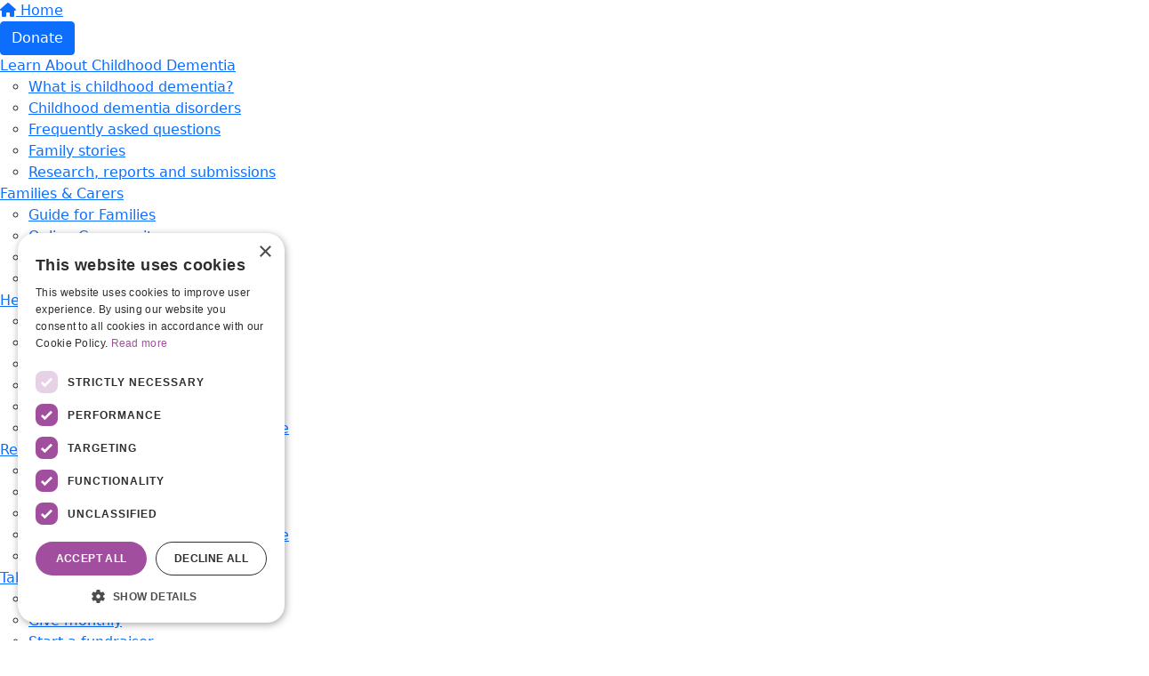

--- FILE ---
content_type: text/html; charset=UTF-8
request_url: https://www.childhooddementia.org/what-is-childhood-dementia/frequently-asked-questions
body_size: 11275
content:
<!DOCTYPE html>
<!--[if lt IE 7 ]> <html class="no-js ie6" lang="en"> <![endif]-->
<!--[if IE 7 ]>    <html class="no-js ie7" lang="en"> <![endif]-->
<!--[if IE 8 ]>    <html class="no-js ie8" lang="en"> <![endif]-->
<!--[if (gte IE 9)|!(IE)]><!--> <html class="no-js" lang="en"> <!--<![endif]-->
	<head>
		<title>Childhood dementia frequently asked questions</title>
						
		<!--
			
			Funraisin.co
			v4.1
		
		//-->
		
		<meta charset="utf-8">
		
		<meta http-equiv="cleartype" content="on">
		<meta http-equiv="X-UA-Compatible" content="IE=edge,chrome=1">
		
		<meta name="viewport" content="width=device-width, initial-scale=1, user-scalable=no">
	
		<meta name="apple-mobile-web-app-capable" content="yes">
		<meta name="apple-mobile-web-app-status-bar-style" content="black">
		
		
				
				<link rel="shortcut icon" type="image/png" href="https://d1iap1m2kaw9nt.cloudfront.net/bu1g1khfhdcsk.png">
      	      	
      	<!-- jquery -->
      	<script src="https://dvtuw1sdeyetv.cloudfront.net/jquery-3.5.1.min.js"></script>
		<script src="https://dvtuw1sdeyetv.cloudfront.net/jquery-migrate-3.3.1.min.js"></script>
		<!-- 
		<style>
			body {visibility:hidden;}
		</style>
		 -->
		<link rel="stylesheet" href="/funraisin/fonts?ver=486">
		
		<link rel="stylesheet" href="https://cdnjs.cloudflare.com/ajax/libs/font-awesome/6.5.1/css/all.min.css">
		<link rel="stylesheet" href="https://dvtuw1sdeyetv.cloudfront.net/fontawesome/6.0/v4-shims.min.css">
		<link rel="stylesheet" href="https://dvtuw1sdeyetv.cloudfront.net/fontawesome/6.0/v5-font-face.min.css">

		<!-- BootStrap -->
					<link rel="stylesheet" href="/funraisin.4.1/css/bootstrap4migrate.css?ver=3.5">
			<script src="/funraisin.4.1/js/bootstrap4migrate.js?ver=3.5"></script>
			<link href="https://dvtuw1sdeyetv.cloudfront.net/bootstrap/5.0.2/css/bootstrap.min.css" rel="stylesheet">
			<link rel="stylesheet" href="https://dvtuw1sdeyetv.cloudfront.net/bootstrap-select/1.14.0/bootstrap-select.min.css">
		
		<link rel="stylesheet" href="https://dvtuw1sdeyetv.cloudfront.net/slimmenu.min.css" type="text/css">
		<link rel="stylesheet" type="text/css" href="https://dvtuw1sdeyetv.cloudfront.net/OwlCarousel2/2.1.6/owl.carousel.min.css">
		<link rel="stylesheet" type="text/css" href="https://dvtuw1sdeyetv.cloudfront.net/owl.carousel/assets/owl.transitions.css">
		<link rel="stylesheet" type="text/css" href="https://dvtuw1sdeyetv.cloudfront.net/slick/slick.css"/>
		<link rel="stylesheet" type="text/css" href="https://dvtuw1sdeyetv.cloudfront.net/slick/slick-theme.css"/>
		<link rel="stylesheet" href="/funraisin.4.1/css/funraisin.4.1.helpers.css?ver=8.4">
		<link rel="stylesheet" href="/funraisin.4.1/css/funraisin.4.1.css?ver=8.8">
		<link rel="stylesheet" href="/funraisin/css?ver=486">
		<link rel="stylesheet" href="/assets/css/site.css?ver=43" type="text/css">
		<link href="https://fonts.googleapis.com/icon?family=Material+Icons" rel="stylesheet">
		<link href="https://fonts.googleapis.com/css?family=Material+Icons|Material+Icons+Outlined|Material+Icons+Two+Tone|Material+Icons+Round|Material+Icons+Sharp|Material+Symbols+Outlined" rel="stylesheet">

				
			
				
		
			
		
				<script>
		if (top.location != self.location) {
	    	top.location = self.location.href;
		}
		</script>
				
				
				
		
		
		<!--[if lt IE 9]>
		<script>
		document.createElement('header');
		document.createElement('nav');
		document.createElement('section');
		document.createElement('article');
		document.createElement('aside');
		document.createElement('footer');
		document.createElement('main');
		document.createElement('video');
		</script>
		<![endif]--> 
		
		
				<!-- Global CSS -->
			<style type="text/css">
.img-200 img {
    max-width:200px;
}

#amountdetails .donationHandlers.cards .radio .btn.btn-primary {
    background:white;
    border:1px solid rgb(94, 43, 128);
    color:rgb(94, 43, 128);
}
#amountdetails .donationHandlers.cards .radio.hover .btn.btn-primary:hover {
    border:1px solid #a14e9e;
    color:#a14e9e;
}
#amountdetails .donationHandlers.cards .radio.selected .btn.btn-primary, #amountdetails .donationHandlers.cards .radio.selected.hover .btn.btn-primary {
    background:rgb(94, 43, 128);
    border:1px solid rgb(94, 43, 128);
    color:#FFF;
}

a.slide-right {
    display:none;
}

.border-bottom-grey {
    border-bottom:3px solid rgb(245, 245, 247);
}

.sidebar-form-panel .btn-tertiary {
    background: linear-gradient(to left, rgb(161, 78, 158) 0%, rgb(80, 85, 165) 100%);
    color: #fff;
    font-size: 19px !important;
    line-height: 1.8em;
}

.loggedin-header h1, .profile-header h1 {
    color: #000000;
}

/* Custom CSS for LoggedInSidebar to make font and icons white */
.loggedinsidebar {
    color: white;
}

#loggedinsidebar * {
    color: white !important;
}

#loggedinsidebar svg, 
#loggedinsidebar i, 
#loggedinsidebar .icon {
    color: white !important;
    fill: white !important;
}

a:hover {
    text-decoration: underline; /* Or any other style change you want */
    
}

.funraisin-header-nav {
    border-bottom: 1px solid #f0f0f0;
}


</style>		
				
				<!-- Global Tracking Code -->
			<!-- Google tag (gtag.js) -->
<script async src="https://www.googletagmanager.com/gtag/js?id=G-W8RLGRK0FJ"></script>
<script>
  window.dataLayer = window.dataLayer || [];
  function gtag(){dataLayer.push(arguments);}
  gtag('js', new Date());

  gtag('config', 'G-W8RLGRK0FJ');
</script>							
				<!-- Global Tag Manager Code -->
			<!-- Google Tag Manager -->
<script>(function(w,d,s,l,i){w[l]=w[l]||[];w[l].push({'gtm.start':
new Date().getTime(),event:'gtm.js'});var f=d.getElementsByTagName(s)[0],
j=d.createElement(s),dl=l!='dataLayer'?'&l='+l:'';j.async=true;j.src=
'https://www.googletagmanager.com/gtm.js?id='+i+dl;f.parentNode.insertBefore(j,f);
})(window,document,'script','dataLayer','GTM-MH2KX7Z');</script>
<!-- End Google Tag Manager -->				
				<!-- Global Facebook Pixel Code -->	
			<!-- Facebook Pixel Code -->
<script>
  !function(f,b,e,v,n,t,s)
  {if(f.fbq)return;n=f.fbq=function(){n.callMethod?
  n.callMethod.apply(n,arguments):n.queue.push(arguments)};
  if(!f._fbq)f._fbq=n;n.push=n;n.loaded=!0;n.version='2.0';
  n.queue=[];t=b.createElement(e);t.async=!0;
  t.src=v;s=b.getElementsByTagName(e)[0];
  s.parentNode.insertBefore(t,s)}(window, document,'script',
  'https://connect.facebook.net/en_US/fbevents.js');
  fbq('init', '464379051334750');
  fbq('track', 'PageView');
</script>
<noscript><img height="1" width="1" style="display:none"
  src="https://www.facebook.com/tr?id=464379051334750&ev=PageView&noscript=1"
/></noscript>
<!-- End Facebook Pixel Code -->				
				
				
				
					<meta name="facebook-domain-verification" content="5pssgikmo060e8x3jay5vt41kvxsjq" />
<meta name="google-site-verification" content="lvR7C2V1H4QysnC_c0R3Ly15UUyAvqxj2z7vaRnpzUg" />

<!-- Hotjar Tracking Code for Site 5101989 (name missing) -->
<script>
    (function(h,o,t,j,a,r){
        h.hj=h.hj||function(){(h.hj.q=h.hj.q||[]).push(arguments)};
        h._hjSettings={hjid:5101989,hjsv:6};
        a=o.getElementsByTagName('head')[0];
        r=o.createElement('script');r.async=1;
        r.src=t+h._hjSettings.hjid+j+h._hjSettings.hjsv;
        a.appendChild(r);
    })(window,document,'https://static.hotjar.com/c/hotjar-','.js?sv=');
</script>

<script type="text/javascript">(function(u,x,t,w,e,a,k,s){a=function(v){try{u.setItem(t+e,v)}catch(e){}v=JSON.parse(v);for(k=0;k<v.length;k++){s=x.createElement("script");s.text="(function(u,x,t,w,e,a,k){a=u[e]=function(){a.q.push(arguments)};a.q=[];a.t=+new Date;a.c=w;k=x.createElement('script');k.async=1;k.src=t;x.getElementsByTagName('head')[0].appendChild(k)})(window,document,'"+v[k].u+"',"+JSON.stringify(v[k].c)+",'"+v[k].g+"')";x.getElementsByTagName("head")[0].appendChild(s)}};try{k=u.getItem(t+e)}catch(e){}if(k){return a(k)}k=new XMLHttpRequest;k.onreadystatechange=function(){if(k.readyState==4&&k.status==200)a(k.responseText)};k.open("POST",w+e);k.send(x.URL)})(sessionStorage,document,"uxt:","https://api.uxtweak.com/snippet/","c74b04d3-12cd-4e07-b695-9db04fddd05e");</script>					
				
				
				
				
				
				
					
				
					<meta name="description" content="Answers to common questions about childhood dementia." />
				
		<meta property="og:title" content="Childhood dementia frequently asked questions"/>
    	<meta property="og:type" content="website"/>
    	<meta property="og:url" content="https://www.childhooddementia.org/what-is-childhood-dementia/frequently-asked-questions"/>
		<meta property="og:image" content="https://d1iap1m2kaw9nt.cloudfront.net/2t07wyjx1wm2.png"/>
    	<meta prefix="og: http://ogp.me/ns#" property="og:site_name" content="Childhood Dementia Initiative"/>   
   		<meta property="og:description" content="Answers to common questions about childhood dementia." />
   		<meta prefix="og: http://ogp.me/ns#" property="fb:admins" content="651073063" />
   		<meta property="fb:app_id" content="4323023747727681" />
   		
   		<meta name="twitter:card" content="summary" />
		<meta name="twitter:site" content="Childhood Dementia Initiative" />
		<meta name="twitter:title" content="Childhood dementia frequently asked questions" />
		<meta name="twitter:description" content="Answers to common questions about childhood dementia." />
		<meta name="twitter:image" content="https://d1iap1m2kaw9nt.cloudfront.net/2t07wyjx1wm2.png" />
		<meta name="twitter:url" content="https://www.childhooddementia.org/what-is-childhood-dementia/frequently-asked-questions" />
		
		<link rel="canonical" href="https://www.childhooddementia.org/what-is-childhood-dementia/frequently-asked-questions" />
		
				
	</head>
	<body class="template-lumps " >
	
		
	<!-- Global Tag Manager Code -->
	<!-- Google Tag Manager (noscript) -->
<noscript><iframe src="https://www.googletagmanager.com/ns.html?id=GTM-MH2KX7Z"
height="0" width="0" style="display:none;visibility:hidden"></iframe></noscript>
<!-- End Google Tag Manager (noscript) -->

<script>
  window.fbAsyncInit = function() {
    FB.init({
      appId            : '4323023747727681',
      autoLogAppEvents : false,
      xfbml            : true,
      version          : 'v12.0'
    });
    
     $(document).trigger('fbload');
  };

  (function(d, s, id){
     var js, fjs = d.getElementsByTagName(s)[0];
     if (d.getElementById(id)) {return;}
     js = d.createElement(s); js.id = id;
     js.src = "https://connect.facebook.net/en_US/sdk.js";
     fjs.parentNode.insertBefore(js, fjs);
   }(document, 'script', 'facebook-jssdk'));
</script>
	
	<div class="funraisin-page-left funraisin-header-nav" off-canvas="funraisin-page-left left push">
		<div class="inner">
	
			<nav class="funraisin-primary-nav">
				<ul class="nav navbar-nav" role="navigation">
					<li><a class="text" href="/"><i class="fa fa-home"></i> Home</a></li>
		    	
		    <li class="clear spacer20"></li>
		    				
					
				    								<li class="pl5 pr5 pt5 pb5"><a href="https://www.childhooddementia.org/today" target="" rel="no-opener" class="btn btn-primary ">Donate</a></li>																										<li class="funraisin-dropdown-nav "><a href="#" target="" rel="no-opener" class="text  ">Learn About Childhood Dementia</a><ul class="funraisin-dropdown-menu"><li><a href="https://www.childhooddementia.org/what-is-childhood-dementia" class="" target="">What is childhood dementia?</a></li><li><a href="https://www.childhooddementia.org/childhood-dementia-disorders" class="" target="">Childhood dementia disorders</a></li><li><a href="https://www.childhooddementia.org/what-is-childhood-dementia/frequently-asked-questions" class="active" target="">Frequently asked questions</a></li><li><a href="https://www.childhooddementia.org/family-stories" class="active" target="">Family stories</a></li><li><a href="https://www.childhooddementia.org/studies-findings" class="active" target="">Research, reports and submissions</a></li></ul></li>													<li class="funraisin-dropdown-nav "><a href="/families-and-carers" target="" rel="no-opener" class="text  ">Families & Carers</a><ul class="funraisin-dropdown-menu"><li><a href="https://www.childhooddementia.org/families-and-carers/family-guide" class="" target="">Guide for Families</a></li><li><a href="/online-community" class="" target="">Online Community</a></li><li><a href="https://www.childhooddementia.org/advocates-program" class="" target="">Become a Family Advocate</a></li><li><a href="https://www.childhooddementia.org/australian-support-services-directory" class="" target="">Service Directory</a></li></ul></li>													<li class="funraisin-dropdown-nav "><a href="#" target="" rel="no-opener" class="text  ">Health Professionals</a><ul class="funraisin-dropdown-menu"><li><a href="https://www.childhooddementia.org/health-professionals" class="" target="">Information for health professionals</a></li><li><a href="https://www.childhooddementia.org/health-professionals/understanding-childhood-dementia" class="" target="">Understanding childhood dementia</a></li><li><a href="https://www.childhooddementia.org/health-professionals/families-experience" class="" target="">Families lived experiences</a></li><li><a href="https://www.childhooddementia.org/health-professionals/working-with-families" class="" target="">Working with children and families</a></li><li><a href="https://www.childhooddementia.org/health-professionals/community-of-practice" class="" target="">Join the Community of Practice</a></li><li><a href="https://www.childhooddementia.org/knowledgebase" class="" target="">Childhood Dementia Knowledgebase</a></li></ul></li>													<li class="funraisin-dropdown-nav "><a href="#" target="" rel="no-opener" class="text  ">Researchers</a><ul class="funraisin-dropdown-menu"><li><a href="https://www.childhooddementia.org/join-us/for-researchers" class="" target="">Information for researchers</a></li><li><a href="https://www.childhooddementia.org/join-us/for-researchers#alliance" class="" target="">Join the Research Alliance</a></li><li><a href="https://www.childhooddementia.org/globalagenda" class="" target="">A new global approach</a></li><li><a href="https://www.childhooddementia.org/knowledgebase" class="" target="">Childhood Dementia Knowledgebase</a></li><li><a href="https://www.childhooddementia.org/join-us/for-researchers/accelerating-research" class="" target="">Our approach to research</a></li></ul></li>													<li class="funraisin-dropdown-nav "><a href="https://www.childhooddementia.org/join-us" target="" rel="no-opener" class="text  ">Take Action</a><ul class="funraisin-dropdown-menu"><li><a href="https://www.childhooddementia.org/donate" class="" target="">Donate</a></li><li><a href="https://www.childhooddementia.org/regular-giving" class="" target="">Give monthly</a></li><li><a href="https://www.childhooddementia.org/ways-to-give/fundraisenow" class="" target="">Start a fundraiser</a></li><li><a href="/family-campaigns" class="" target="">Support a family campaign</a></li><li><a href="https://www.childhooddementia.org/corporate-support" class="" target="">Become a corporate supporter</a></li><li><a href="https://www.childhooddementia.org/ways-to-give/bequest" class="" target="">Leave a gift in your will</a></li><li><a href="https://www.childhooddementia.org/join-us#connect" class="" target="">Subscribe to our newsletter</a></li><li><a href="https://www.childhooddementia.org/globalagenda" class="" target="">Help shape the global future</a></li></ul></li>													<li class="funraisin-dropdown-nav "><a href="https://www.childhooddementia.org/about" target="" rel="no-opener" class="text  ">About Us</a></li>													<li><a href="https://www.childhooddementia.org/news" target="" rel="no-opener" class="text  ">News & Media</a></li>													<li><form class="navbar-form" action="/search">
					<div class="input-group">
                    				<input type="text" name="kw" id="header_kw" placeholder="Search" class="form-control">
									<span class="btn input-group-btn">
										<button type="submit" class="btn btn-primary"><i class="fa fa-search"></i></button>
									</span>
								</div>
				</form></li>											
							</ul>
			</nav>

			
			
		</div>
	</div>

	<div class="funraisin-page-right" off-canvas="funraisin-page-right right push">
		<div class="inner">
	
	<div class="clear height-20"></div>
	<div class="line"></div>
        
	
					<div>
			<div class="col-sm-12 form-group">
				<a class="btn btn-primary btn-block lightbox" href="/login">Login</a>
			</div>
		</div>
						
	
</div>	</div>

	<div class="funraisin-header-wrapper">

		<div class="funraisin-desktop-nav">
			

<div class="funraisin-header-nav navigation-layout-right">
		
		<div class="funraisin-tertiary-nav">
		<div class="container">
			<div class="col-sm-12 vertical-align justify-content-between">
				<ul class="nav navbar-nav">
											</ul>
						
						<ul class="nav navbar-nav navbar-right">
												<li><a href="https://www.childhooddementia.org/about" target="" rel="no-opener" class="text  ">About Us</a></li>											<li><a href="https://www.childhooddementia.org/news" target="" rel="no-opener" class="text  ">News & Media</a></li>											<li><form class="navbar-form" action="/search">
					<div class="input-group">
                    				<input type="text" name="kw" id="header_kw" placeholder="Search" class="form-control">
									<span class="btn input-group-btn">
										<button type="submit" class="btn btn-primary"><i class="fa fa-search"></i></button>
									</span>
								</div>
				</form></li>									</ul>
			</div>
		</div><!-- container -->
	</div><!-- tertiary -->
			
		<div class="primary-nav-container">
			<div class="container vertical-align">
				<div class="col-sm-2">
					<a href="https://www.childhooddementia.org/" class="site-logo"><img src="https://d1iap1m2kaw9nt.cloudfront.net/w7vkg1ed2ie5.png" alt="Childhood Dementia Initiative" /></a>
				</div>
				
				<div class="col-sm-10">
										
										<div class="row justify-content-end">
							<nav class="col-auto funraisin-primary-nav pull-right" role="navigation">
								<ul class="nav navbar-nav">
															<li class="funraisin-dropdown-nav "><a href="#" target="" rel="no-opener" class="text  ">Learn About Childhood Dementia</a><ul class="funraisin-dropdown-menu"><li><a href="https://www.childhooddementia.org/what-is-childhood-dementia" class="" target="">What is childhood dementia?</a></li><li><a href="https://www.childhooddementia.org/childhood-dementia-disorders" class="" target="">Childhood dementia disorders</a></li><li><a href="https://www.childhooddementia.org/what-is-childhood-dementia/frequently-asked-questions" class="active" target="">Frequently asked questions</a></li><li><a href="https://www.childhooddementia.org/family-stories" class="active" target="">Family stories</a></li><li><a href="https://www.childhooddementia.org/studies-findings" class="active" target="">Research, reports and submissions</a></li></ul></li>															<li class="funraisin-dropdown-nav "><a href="/families-and-carers" target="" rel="no-opener" class="text  ">Families & Carers</a><ul class="funraisin-dropdown-menu"><li><a href="https://www.childhooddementia.org/families-and-carers/family-guide" class="" target="">Guide for Families</a></li><li><a href="https://www.childhooddementia.org/families-and-carers/online-community" class="" target="">Online Community</a></li><li><a href="https://www.childhooddementia.org/families-and-carers/advocates-program" class="" target="">Become a Family Advocate</a></li><li><a href="https://www.childhooddementia.org/families-and-carers/australian-support-services-directory" class="" target="">Service Directory</a></li></ul></li>															<li class="funraisin-dropdown-nav "><a href="#" target="" rel="no-opener" class="text  ">Health Professionals</a><ul class="funraisin-dropdown-menu"><li><a href="https://www.childhooddementia.org/health-professionals" class="" target="">Information for health professionals</a></li><li><a href="https://www.childhooddementia.org/health-professionals/understanding-childhood-dementia" class="" target="">Understanding childhood dementia</a></li><li><a href="https://www.childhooddementia.org/health-professionals/families-experience" class="" target="">Families lived experiences</a></li><li><a href="https://www.childhooddementia.org/health-professionals/working-with-families" class="" target="">Working with children and families</a></li><li><a href="https://www.childhooddementia.org/health-professionals/community-of-practice" class="" target="">Join the Community of Practice</a></li><li><a href="https://www.childhooddementia.org/knowledgebase" class="" target="">Childhood Dementia Knowledgebase</a></li></ul></li>															<li class="funraisin-dropdown-nav "><a href="#" target="" rel="no-opener" class="text  ">Researchers</a><ul class="funraisin-dropdown-menu"><li><a href="https://www.childhooddementia.org/for-researchers" class="" target="">Information for researchers</a></li><li><a href="https://www.childhooddementia.org/for-researchers#alliance" class="" target="">Join the Research Alliance</a></li><li><a href="https://www.childhooddementia.org/globalagenda" class="" target="">A new global approach</a></li><li><a href="https://www.childhooddementia.org/knowledgebase" class="" target="">Childhood Dementia Knowledgebase</a></li><li><a href="https://www.childhooddementia.org/for-researchers/accelerating-research" class="" target="">Our approach to research</a></li></ul></li>															<li class="funraisin-dropdown-nav "><a href="#" target="" rel="no-opener" class="text  ">Take Action</a><ul class="funraisin-dropdown-menu"><li><a href="https://www.childhooddementia.org/donate" class="" target="">Donate</a></li><li><a href="https://www.childhooddementia.org/regular-giving" class="" target="">Give monthly</a></li><li><a href="https://www.childhooddementia.org/ways-to-give/fundraisenow" class="" target="">Start a fundraiser</a></li><li><a href="/family-campaigns" class="" target="">Support a family campaign</a></li><li><a href="https://www.childhooddementia.org/corporate-support" class="" target="">Become a corporate supporter</a></li><li><a href="https://www.childhooddementia.org/ways-to-give/bequest" class="" target="">Leave a gift in your will</a></li><li><a href="https://www.childhooddementia.org/join-us#connect" class="" target="">Subscribe to our newsletter</a></li><li><a href="https://www.childhooddementia.org/globalagenda" class="" target="">Help shape the global future</a></li></ul></li>															<li class="pl5 pr5 pt5 pb5"><a href="https://www.childhooddementia.org/today" target="" rel="no-opener" class="btn btn-primary "><span xss=removed><strong>Donate</strong></span></a></li>														</ul>
						</nav>
					</div>
									</div>
			</div><!-- container //-->
		</div><!-- primary-nav-container -->
</div><!-- header-navigation //-->
<style>

</style>		</div>

		<div class="funraisin-mobile-nav">
			<div class="funraisin-header-nav row vertical-align">
									<div class="col-xs-3">
						<button aria-expanded="false" class="c-hamburger c-hamburger--htx slide-left" aria-label="Main Menu">
				          <span></span>
				        </button>
					</div>
								<div class="col-xs-6  text-center">
											<a href="https://www.childhooddementia.org/" class="site-logo"><img src="https://d1iap1m2kaw9nt.cloudfront.net/iadnq846wjcw0.jpg" alt="Childhood Dementia Initiative" /></a>
									</div>
									<div class="col-xs-3 text-right">
												<a href="#" class="color-primary slide-right m5" aria-label="Open Login Menu"><span style="text-decoration:underline;">Login</span></a>
												<!-- <a href="#" class="color-primary slide-right m5"><i class="fa fa-search fa-2x" aria-hidden="true"></i></a> -->
						<button class="right-close slide-right right" aria-label="Close">
				          <span></span>
				        </button>
					</div>
							</div>
		</div>

		
	
		
		
	</div><!-- funraising header wrapper -->
		
		<main id="content-main" class="content-main">
			
										<!-- breadcrumb -->
						<!-- breadcrumb -->						
						
																		
												
								
				<!-- lumps -->
				

<div class="content lumps-wrapper">

		
	<!-- row -->
	<div class="lump-row row row-all  row-row " id="Row2849" >

		
						
			
		<!-- container -->
		<div class="container">
						<!-- Vertical Alignment -->
			<div class="vertical-align-top responsive-padding  ">
		
								

					<div data-lump="11903" class="vertical-align-top lump-column   lump col-md-12 col-sm-12 col-xs-12    float-left  row-all " id="Lump11903" data-wow-offset="50"   data-type="column" data-columns="12" >
																																						
									<div data-lump="11904" class="  lump col-md-12 col-sm-12 col-xs-12  float-left  row-all " id="Lump11904" data-wow-offset="50"   data-type="title" >
										
									
<div class="lump-1col">
		<h1 style="background-color:undefined;text-align:center;font-weight:undefined; ">Childhood dementia: frequently asked questions</h1></div>
																										<style>
									#Lump11904 {border-top-width:0px;}
									</style>
																		<style>
									#Lump11904 {border-bottom-width:0px;}
									</style>
																		<style>
									#Lump11904 {border-left-width:0px;}
									</style>
																		<style>
									#Lump11904 {border-right-width:0px;}
									</style>
																		<style>
									#Lump11904 {margin:0px 0px 0px 0px;}
									</style>
																		<style>
										@media only screen and (max-width: 1024px) {
							  					#Lump11904 {padding:10px 10px 10px 10px;}
							  				}
									</style>
																		 <style>
										#Lump11904,#Lump11904:before {border-radius:0px 0px 0px 0px;}
									</style>
																		<style>
																		#Lump11904 {padding:10px 10px 10px 10px;}
																		</style>
									
									

									</div>
									
									

								
							
											<div class="column-spacer"></div>
																
					
										<style>
					#Lump11903 {padding:20px 20px 20px 20px;}
					</style>
										</div><!-- lump -->
																											

					<div data-lump="11901" class="vertical-align-top lump-column   lump col-md-4 col-sm-4 col-xs-12    float-left  row-all " id="Lump11901" data-wow-offset="50"  role="button" tabindex="0" aria-pressed="false" data-type="column" data-columns="4" >
														<div class="lump-container">
															<style>
									#Lump11901 > .lump-container {margin:0 auto;}
																			#Lump11901 > .lump-container {justify-content:center;}
																		
								</style>

															<style>
									#Lump11901 > .lump-container {justify-content:center;}
									
								</style>
															<style>
									#Lump11901 .lump-1col,#Lump11901 .lump-1image {text-align:center;}
									#Lump11901 .lump_buttons {justify-content:center;}
								</style>
																																							
									<div data-lump="11907" class="  lump col-md-12 col-sm-12 col-xs-12  float-left  row-all " id="Lump11907" data-wow-offset="50"   data-type="1col" >
										
										<style>
		#Lump11907 .lump-1col * {text-align:center;}
	</style>
	
<div class="lump-1col">
		<p class="panel-title" style="text-align: left;">What is childhood dementia?</p></div>
																										<style>
									#Lump11907 {border-top-width:0px;}
									</style>
																		<style>
									#Lump11907 {border-bottom-width:0px;}
									</style>
																		<style>
									#Lump11907 {border-left-width:0px;}
									</style>
																		<style>
									#Lump11907 {border-right-width:0px;}
									</style>
																		<style>
									#Lump11907 {margin:0px 0px 0px 0px;}
									</style>
																		<style>
										@media only screen and (max-width: 1024px) {
							  					#Lump11907 {padding:10px 10px 10px 10px;}
							  				}
									</style>
																		 <style>
										#Lump11907,#Lump11907:before {border-radius:0px 0px 0px 0px;}
									</style>
																		<style>
																		#Lump11907 {padding:0px 10px 0px 10px;}
																		</style>
									
									

									</div>
									
									

								
							
											<div class="column-spacer"></div>
																			</div>
												
					
										<script>
						$('#Lump11901').on('click',function(){
							location.href = "https://www.childhooddementia.org/what-is-childhood-dementia";
						});
					</script>
					
					<style>
					#Lump11901 {cursor:pointer;}
					</style>
										<style>
					#Lump11901 {border-top-width:0px;}
					</style>
										<style>
					#Lump11901 {border-bottom-width:0px;}
					</style>
										<style>
					#Lump11901 {border-left-width:0px;}
					</style>
										<style>
					#Lump11901 {border-right-width:0px;}
					</style>
										<style>
					#Lump11901 {padding:0px 20px 0px 20px;}
					</style>
										<style>
					#Lump11901 {margin:0px 0px 0px 0px;}
					</style>
										 <style>
						#Lump11901,#Lump11901:before {border-radius:0px 0px 0px 0px;}
					</style>
										<style>
						@media only screen and (max-width: 1024px) {
			  					#Lump11901 {padding:0px 0px 0px 0px;}
			  				}
					</style>
										</div><!-- lump -->
																											

					<div data-lump="11932" class="vertical-align-top lump-column   lump col-md-4 col-sm-4 col-xs-12    float-left  row-all " id="Lump11932" data-wow-offset="50"  role="button" tabindex="0" aria-pressed="false" data-type="column" data-columns="4" >
														<div class="lump-container">
															<style>
									#Lump11932 > .lump-container {margin:0 auto;}
																			#Lump11932 > .lump-container {justify-content:center;}
																		
								</style>

															<style>
									#Lump11932 > .lump-container {justify-content:center;}
									
								</style>
															<style>
									#Lump11932 .lump-1col,#Lump11932 .lump-1image {text-align:center;}
									#Lump11932 .lump_buttons {justify-content:center;}
								</style>
																																							
									<div data-lump="11933" class="  lump col-md-12 col-sm-12 col-xs-12  float-left  row-all " id="Lump11933" data-wow-offset="50"   data-type="1col" >
										
									
<div class="lump-1col">
		<p class="panel-title" style="text-align: left;">What is the life expectancy for childhood dementia?</p></div>
																										<style>
									#Lump11933 {border-top-width:0px;}
									</style>
																		<style>
									#Lump11933 {border-bottom-width:0px;}
									</style>
																		<style>
									#Lump11933 {border-left-width:0px;}
									</style>
																		<style>
									#Lump11933 {border-right-width:0px;}
									</style>
																		<style>
									#Lump11933 {margin:0px 0px 0px 0px;}
									</style>
																		<style>
										@media only screen and (max-width: 1024px) {
							  					#Lump11933 {padding:10px 10px 10px 10px;}
							  				}
									</style>
																		 <style>
										#Lump11933,#Lump11933:before {border-radius:0px 0px 0px 0px;}
									</style>
																		<style>
																		#Lump11933 {padding:0px 10px 0px 10px;}
																		</style>
									
									

									</div>
									
									

								
							
											<div class="column-spacer"></div>
																			</div>
												
					
										<script>
						$('#Lump11932').on('click',function(){
							location.href = "https://www.childhooddementia.org/what-is-childhood-dementia/frequently-asked-questions/what-is-the-life-expectancy-for-childhood-dementia";
						});
					</script>
					
					<style>
					#Lump11932 {cursor:pointer;}
					</style>
										<style>
					#Lump11932 {border-top-width:0px;}
					</style>
										<style>
					#Lump11932 {border-bottom-width:0px;}
					</style>
										<style>
					#Lump11932 {border-left-width:0px;}
					</style>
										<style>
					#Lump11932 {border-right-width:0px;}
					</style>
										<style>
					#Lump11932 {padding:0px 20px 0px 20px;}
					</style>
										<style>
					#Lump11932 {margin:0px 0px 0px 0px;}
					</style>
										 <style>
						#Lump11932,#Lump11932:before {border-radius:0px 0px 0px 0px;}
					</style>
										<style>
						@media only screen and (max-width: 1024px) {
			  					#Lump11932 {padding:0px 0px 0px 0px;}
			  				}
					</style>
										</div><!-- lump -->
																											

					<div data-lump="11930" class="vertical-align-top lump-column   lump col-md-4 col-sm-4 col-xs-12    float-left  row-all " id="Lump11930" data-wow-offset="50"  role="button" tabindex="0" aria-pressed="false" data-type="column" data-columns="4" >
														<div class="lump-container">
															<style>
									#Lump11930 > .lump-container {margin:0 auto;}
																			#Lump11930 > .lump-container {justify-content:center;}
																		
								</style>

															<style>
									#Lump11930 > .lump-container {justify-content:center;}
									
								</style>
															<style>
									#Lump11930 .lump-1col,#Lump11930 .lump-1image {text-align:center;}
									#Lump11930 .lump_buttons {justify-content:center;}
								</style>
																																							
									<div data-lump="11931" class="  lump col-md-12 col-sm-12 col-xs-12  float-left  row-all " id="Lump11931" data-wow-offset="50"   data-type="1col" >
										
									
<div class="lump-1col">
		<p class="panel-title" style="text-align: left;">How do children die from dementia?</p></div>
																										<style>
									#Lump11931 {border-top-width:0px;}
									</style>
																		<style>
									#Lump11931 {border-bottom-width:0px;}
									</style>
																		<style>
									#Lump11931 {border-left-width:0px;}
									</style>
																		<style>
									#Lump11931 {border-right-width:0px;}
									</style>
																		<style>
									#Lump11931 {margin:0px 0px 0px 0px;}
									</style>
																		<style>
										@media only screen and (max-width: 1024px) {
							  					#Lump11931 {padding:10px 10px 10px 10px;}
							  				}
									</style>
																		 <style>
										#Lump11931,#Lump11931:before {border-radius:0px 0px 0px 0px;}
									</style>
																		<style>
																		#Lump11931 {padding:0px 10px 0px 10px;}
																		</style>
									
									

									</div>
									
									

								
							
											<div class="column-spacer"></div>
																			</div>
												
					
										<script>
						$('#Lump11930').on('click',function(){
							location.href = "https://www.childhooddementia.org/what-is-childhood-dementia/frequently-asked-questions/how-do-children-die-from-dementia";
						});
					</script>
					
					<style>
					#Lump11930 {cursor:pointer;}
					</style>
										<style>
					#Lump11930 {border-top-width:0px;}
					</style>
										<style>
					#Lump11930 {border-bottom-width:0px;}
					</style>
										<style>
					#Lump11930 {border-left-width:0px;}
					</style>
										<style>
					#Lump11930 {border-right-width:0px;}
					</style>
										<style>
					#Lump11930 {padding:0px 20px 0px 20px;}
					</style>
										<style>
					#Lump11930 {margin:0px 0px 0px 0px;}
					</style>
										 <style>
						#Lump11930,#Lump11930:before {border-radius:0px 0px 0px 0px;}
					</style>
										<style>
						@media only screen and (max-width: 1024px) {
			  					#Lump11930 {padding:0px 0px 0px 0px;}
			  				}
					</style>
										</div><!-- lump -->
																											

					<div data-lump="12029" class="vertical-align-top lump-column   lump col-md-4 col-sm-4 col-xs-12    float-left  row-all " id="Lump12029" data-wow-offset="50"  role="button" tabindex="0" aria-pressed="false" data-type="column" data-columns="4" >
														<div class="lump-container">
															<style>
									#Lump12029 > .lump-container {margin:0 auto;}
																			#Lump12029 > .lump-container {justify-content:center;}
																		
								</style>

															<style>
									#Lump12029 > .lump-container {justify-content:center;}
									
								</style>
															<style>
									#Lump12029 .lump-1col,#Lump12029 .lump-1image {text-align:center;}
									#Lump12029 .lump_buttons {justify-content:center;}
								</style>
																																							
									<div data-lump="12030" class="  lump col-md-12 col-sm-12 col-xs-12  float-left  row-all " id="Lump12030" data-wow-offset="50"   data-type="1col" >
										
									
<div class="lump-1col">
		<p style="text-align: left;">Is childhood dementia fatal?</p></div>
																										<style>
									#Lump12030 {border-top-width:0px;}
									</style>
																		<style>
									#Lump12030 {border-bottom-width:0px;}
									</style>
																		<style>
									#Lump12030 {border-left-width:0px;}
									</style>
																		<style>
									#Lump12030 {border-right-width:0px;}
									</style>
																		<style>
									#Lump12030 {margin:0px 0px 0px 0px;}
									</style>
																		<style>
										@media only screen and (max-width: 1024px) {
							  					#Lump12030 {padding:10px 10px 10px 10px;}
							  				}
									</style>
																		 <style>
										#Lump12030,#Lump12030:before {border-radius:0px 0px 0px 0px;}
									</style>
																		<style>
																		#Lump12030 {padding:0px 10px 0px 10px;}
																		</style>
									
									

									</div>
									
									

								
							
											<div class="column-spacer"></div>
																			</div>
												
					
										<script>
						$('#Lump12029').on('click',function(){
							location.href = "https://www.childhooddementia.org/what-is-childhood-dementia/frequently-asked-questions/is-childhood-dementia-fatal";
						});
					</script>
					
					<style>
					#Lump12029 {cursor:pointer;}
					</style>
										<style>
					#Lump12029 {border-top-width:0px;}
					</style>
										<style>
					#Lump12029 {border-bottom-width:0px;}
					</style>
										<style>
					#Lump12029 {border-left-width:0px;}
					</style>
										<style>
					#Lump12029 {border-right-width:0px;}
					</style>
										<style>
					#Lump12029 {padding:0px 20px 0px 20px;}
					</style>
										<style>
					#Lump12029 {margin:0px 0px 0px 0px;}
					</style>
										 <style>
						#Lump12029,#Lump12029:before {border-radius:0px 0px 0px 0px;}
					</style>
										<style>
						@media only screen and (max-width: 1024px) {
			  					#Lump12029 {padding:0px 0px 0px 0px;}
			  				}
					</style>
										</div><!-- lump -->
																											

					<div data-lump="12086" class="vertical-align-top lump-column   lump col-md-4 col-sm-4 col-xs-12    float-left  row-all " id="Lump12086" data-wow-offset="50"  role="button" tabindex="0" aria-pressed="false" data-type="column" data-columns="4" >
														<div class="lump-container">
															<style>
									#Lump12086 > .lump-container {margin:0 auto;}
																			#Lump12086 > .lump-container {justify-content:center;}
																		
								</style>

															<style>
									#Lump12086 > .lump-container {justify-content:center;}
									
								</style>
															<style>
									#Lump12086 .lump-1col,#Lump12086 .lump-1image {text-align:center;}
									#Lump12086 .lump_buttons {justify-content:center;}
								</style>
																																							
									<div data-lump="12087" class="  lump col-md-12 col-sm-12 col-xs-12  float-left  row-all " id="Lump12087" data-wow-offset="50"   data-type="1col" >
										
									
<div class="lump-1col">
		<p style="text-align: left;">What are the first signs of childhood dementia?</p></div>
																										<style>
									#Lump12087 {border-top-width:0px;}
									</style>
																		<style>
									#Lump12087 {border-bottom-width:0px;}
									</style>
																		<style>
									#Lump12087 {border-left-width:0px;}
									</style>
																		<style>
									#Lump12087 {border-right-width:0px;}
									</style>
																		<style>
									#Lump12087 {margin:0px 0px 0px 0px;}
									</style>
																		<style>
										@media only screen and (max-width: 1024px) {
							  					#Lump12087 {padding:10px 10px 10px 10px;}
							  				}
									</style>
																		 <style>
										#Lump12087,#Lump12087:before {border-radius:0px 0px 0px 0px;}
									</style>
																		<style>
																		#Lump12087 {padding:0px 10px 0px 10px;}
																		</style>
									
									

									</div>
									
									

								
							
											<div class="column-spacer"></div>
																			</div>
												
					
										<script>
						$('#Lump12086').on('click',function(){
							location.href = "https://www.childhooddementia.org/what-is-childhood-dementia/frequently-asked-questions/what-are-the-first-signs-of-childhood-dementia";
						});
					</script>
					
					<style>
					#Lump12086 {cursor:pointer;}
					</style>
										<style>
					#Lump12086 {border-top-width:0px;}
					</style>
										<style>
					#Lump12086 {border-bottom-width:0px;}
					</style>
										<style>
					#Lump12086 {border-left-width:0px;}
					</style>
										<style>
					#Lump12086 {border-right-width:0px;}
					</style>
										<style>
					#Lump12086 {padding:0px 20px 0px 20px;}
					</style>
										<style>
					#Lump12086 {margin:0px 0px 0px 0px;}
					</style>
										 <style>
						#Lump12086,#Lump12086:before {border-radius:0px 0px 0px 0px;}
					</style>
										<style>
						@media only screen and (max-width: 1024px) {
			  					#Lump12086 {padding:0px 0px 0px 0px;}
			  				}
					</style>
										</div><!-- lump -->
																											

					<div data-lump="12084" class="vertical-align-top lump-column   lump col-md-4 col-sm-4 col-xs-12    float-left  row-all " id="Lump12084" data-wow-offset="50"  role="button" tabindex="0" aria-pressed="false" data-type="column" data-columns="4" >
														<div class="lump-container">
															<style>
									#Lump12084 > .lump-container {margin:0 auto;}
																			#Lump12084 > .lump-container {justify-content:center;}
																		
								</style>

															<style>
									#Lump12084 > .lump-container {justify-content:center;}
									
								</style>
															<style>
									#Lump12084 .lump-1col,#Lump12084 .lump-1image {text-align:center;}
									#Lump12084 .lump_buttons {justify-content:center;}
								</style>
																																							
									<div data-lump="12085" class="  lump col-md-12 col-sm-12 col-xs-12  float-left  row-all " id="Lump12085" data-wow-offset="50"   data-type="1col" >
										
									
<div class="lump-1col">
		<p style="text-align: left;">How is childhood dementia tested for and diagnosed?</p></div>
																										<style>
									#Lump12085 {border-top-width:0px;}
									</style>
																		<style>
									#Lump12085 {border-bottom-width:0px;}
									</style>
																		<style>
									#Lump12085 {border-left-width:0px;}
									</style>
																		<style>
									#Lump12085 {border-right-width:0px;}
									</style>
																		<style>
									#Lump12085 {margin:0px 0px 0px 0px;}
									</style>
																		<style>
										@media only screen and (max-width: 1024px) {
							  					#Lump12085 {padding:10px 10px 10px 10px;}
							  				}
									</style>
																		 <style>
										#Lump12085,#Lump12085:before {border-radius:0px 0px 0px 0px;}
									</style>
																		<style>
																		#Lump12085 {padding:0px 10px 0px 10px;}
																		</style>
									
									

									</div>
									
									

								
							
											<div class="column-spacer"></div>
																			</div>
												
					
										<script>
						$('#Lump12084').on('click',function(){
							location.href = "https://www.childhooddementia.org/what-is-childhood-dementia/frequently-asked-questions/how-is-childhood-dementia-tested-for-and-diagnosed";
						});
					</script>
					
					<style>
					#Lump12084 {cursor:pointer;}
					</style>
										<style>
					#Lump12084 {border-top-width:0px;}
					</style>
										<style>
					#Lump12084 {border-bottom-width:0px;}
					</style>
										<style>
					#Lump12084 {border-left-width:0px;}
					</style>
										<style>
					#Lump12084 {border-right-width:0px;}
					</style>
										<style>
					#Lump12084 {padding:0px 20px 0px 20px;}
					</style>
										<style>
					#Lump12084 {margin:0px 0px 0px 0px;}
					</style>
										 <style>
						#Lump12084,#Lump12084:before {border-radius:0px 0px 0px 0px;}
					</style>
										<style>
						@media only screen and (max-width: 1024px) {
			  					#Lump12084 {padding:0px 0px 0px 0px;}
			  				}
					</style>
										</div><!-- lump -->
																											

					<div data-lump="11963" class="vertical-align-top lump-column   lump col-md-4 col-sm-4 col-xs-12    float-left  row-all " id="Lump11963" data-wow-offset="50"  role="button" tabindex="0" aria-pressed="false" data-type="column" data-columns="4" >
														<div class="lump-container">
															<style>
									#Lump11963 > .lump-container {margin:0 auto;}
																			#Lump11963 > .lump-container {justify-content:center;}
																		
								</style>

															<style>
									#Lump11963 > .lump-container {justify-content:center;}
									
								</style>
															<style>
									#Lump11963 .lump-1col,#Lump11963 .lump-1image {text-align:center;}
									#Lump11963 .lump_buttons {justify-content:center;}
								</style>
																																							
									<div data-lump="11964" class="  lump col-md-12 col-sm-12 col-xs-12  float-left  row-all " id="Lump11964" data-wow-offset="50"   data-type="1col" >
										
									
<div class="lump-1col">
		<p class="panel-title" style="text-align: left;"><span style="font-weight: 400;">What age does childhood dementia start?</span></p></div>
																										<style>
									#Lump11964 {border-top-width:0px;}
									</style>
																		<style>
									#Lump11964 {border-bottom-width:0px;}
									</style>
																		<style>
									#Lump11964 {border-left-width:0px;}
									</style>
																		<style>
									#Lump11964 {border-right-width:0px;}
									</style>
																		<style>
									#Lump11964 {margin:0px 0px 0px 0px;}
									</style>
																		<style>
										@media only screen and (max-width: 1024px) {
							  					#Lump11964 {padding:10px 10px 10px 10px;}
							  				}
									</style>
																		 <style>
										#Lump11964,#Lump11964:before {border-radius:0px 0px 0px 0px;}
									</style>
																		<style>
																		#Lump11964 {padding:0px 10px 0px 10px;}
																		</style>
									
									

									</div>
									
									

								
							
											<div class="column-spacer"></div>
																			</div>
												
					
										<script>
						$('#Lump11963').on('click',function(){
							location.href = "https://www.childhooddementia.org/what-is-childhood-dementia/frequently-asked-questions/what-age-does-childhood-dementia-start";
						});
					</script>
					
					<style>
					#Lump11963 {cursor:pointer;}
					</style>
										<style>
					#Lump11963 {border-top-width:0px;}
					</style>
										<style>
					#Lump11963 {border-bottom-width:0px;}
					</style>
										<style>
					#Lump11963 {border-left-width:0px;}
					</style>
										<style>
					#Lump11963 {border-right-width:0px;}
					</style>
										<style>
					#Lump11963 {padding:0px 20px 0px 20px;}
					</style>
										<style>
					#Lump11963 {margin:0px 0px 0px 0px;}
					</style>
										 <style>
						#Lump11963,#Lump11963:before {border-radius:0px 0px 0px 0px;}
					</style>
										<style>
						@media only screen and (max-width: 1024px) {
			  					#Lump11963 {padding:0px 0px 0px 0px;}
			  				}
					</style>
										</div><!-- lump -->
																											

					<div data-lump="12025" class="vertical-align-top lump-column   lump col-md-4 col-sm-4 col-xs-12    float-left  row-all " id="Lump12025" data-wow-offset="50"  role="button" tabindex="0" aria-pressed="false" data-type="column" data-columns="4" >
														<div class="lump-container">
															<style>
									#Lump12025 > .lump-container {margin:0 auto;}
																			#Lump12025 > .lump-container {justify-content:center;}
																		
								</style>

															<style>
									#Lump12025 > .lump-container {justify-content:center;}
									
								</style>
															<style>
									#Lump12025 .lump-1col,#Lump12025 .lump-1image {text-align:center;}
									#Lump12025 .lump_buttons {justify-content:center;}
								</style>
																																							
									<div data-lump="12026" class="  lump col-md-12 col-sm-12 col-xs-12  float-left  row-all " id="Lump12026" data-wow-offset="50"  role="button" tabindex="0" aria-pressed="false" data-type="1col" >
										
									
<div class="lump-1col">
		<p style="text-align: left;">What causes childhood dementia?</p></div>
																										<script>
										$('#Lump12026').on('click',function(){
											location.href = "https://www.childhooddementia.org/what-is-childhood-dementia/frequently-asked-questions/what-causes-childhood-dementia";
										});
									</script>
																		<style>
									#Lump12026 {cursor:pointer;}
									</style>
																		<style>
									#Lump12026 {border-top-width:0px;}
									</style>
																		<style>
									#Lump12026 {border-bottom-width:0px;}
									</style>
																		<style>
									#Lump12026 {border-left-width:0px;}
									</style>
																		<style>
									#Lump12026 {border-right-width:0px;}
									</style>
																		<style>
									#Lump12026 {margin:0px 0px 0px 0px;}
									</style>
																		<style>
										@media only screen and (max-width: 1024px) {
							  					#Lump12026 {padding:10px 10px 10px 10px;}
							  				}
									</style>
																		 <style>
										#Lump12026,#Lump12026:before {border-radius:0px 0px 0px 0px;}
									</style>
																		<style>
																		#Lump12026 {padding:0px 10px 0px 10px;}
																		</style>
									
									

									</div>
									
									

								
							
											<div class="column-spacer"></div>
																			</div>
												
					
										<script>
						$('#Lump12025').on('click',function(){
							location.href = "https://www.childhooddementia.org/what-is-childhood-dementia/frequently-asked-questions/what-causes-childhood-dementia";
						});
					</script>
					
					<style>
					#Lump12025 {cursor:pointer;}
					</style>
										<style>
					#Lump12025 {border-top-width:0px;}
					</style>
										<style>
					#Lump12025 {border-bottom-width:0px;}
					</style>
										<style>
					#Lump12025 {border-left-width:0px;}
					</style>
										<style>
					#Lump12025 {border-right-width:0px;}
					</style>
										<style>
					#Lump12025 {padding:0px 20px 0px 20px;}
					</style>
										<style>
					#Lump12025 {margin:0px 0px 0px 0px;}
					</style>
										 <style>
						#Lump12025,#Lump12025:before {border-radius:0px 0px 0px 0px;}
					</style>
										<style>
						@media only screen and (max-width: 1024px) {
			  					#Lump12025 {padding:0px 0px 0px 0px;}
			  				}
					</style>
										</div><!-- lump -->
																											

					<div data-lump="11961" class="vertical-align-top lump-column   lump col-md-4 col-sm-4 col-xs-12    float-left  row-all " id="Lump11961" data-wow-offset="50"  role="button" tabindex="0" aria-pressed="false" data-type="column" data-columns="4" >
														<div class="lump-container">
															<style>
									#Lump11961 > .lump-container {margin:0 auto;}
																			#Lump11961 > .lump-container {justify-content:center;}
																		
								</style>

															<style>
									#Lump11961 > .lump-container {justify-content:center;}
									
								</style>
															<style>
									#Lump11961 .lump-1col,#Lump11961 .lump-1image {text-align:center;}
									#Lump11961 .lump_buttons {justify-content:center;}
								</style>
																																							
									<div data-lump="11962" class="  lump col-md-12 col-sm-12 col-xs-12  float-left  row-all " id="Lump11962" data-wow-offset="50"   data-type="1col" >
										
									
<div class="lump-1col">
		<p style="text-align: left;">What are the different types of childhood dementia?</p></div>
																										<style>
									#Lump11962 {border-top-width:0px;}
									</style>
																		<style>
									#Lump11962 {border-bottom-width:0px;}
									</style>
																		<style>
									#Lump11962 {border-left-width:0px;}
									</style>
																		<style>
									#Lump11962 {border-right-width:0px;}
									</style>
																		<style>
									#Lump11962 {margin:0px 0px 0px 0px;}
									</style>
																		<style>
										@media only screen and (max-width: 1024px) {
							  					#Lump11962 {padding:10px 10px 10px 10px;}
							  				}
									</style>
																		 <style>
										#Lump11962,#Lump11962:before {border-radius:0px 0px 0px 0px;}
									</style>
																		<style>
																		#Lump11962 {padding:0px 10px 0px 10px;}
																		</style>
									
									

									</div>
									
									

								
							
											<div class="column-spacer"></div>
																			</div>
												
					
										<script>
						$('#Lump11961').on('click',function(){
							location.href = "https://www.childhooddementia.org/what-is-childhood-dementia/frequently-asked-questions/what-are-the-different-types-of-childhood-dementia";
						});
					</script>
					
					<style>
					#Lump11961 {cursor:pointer;}
					</style>
										<style>
					#Lump11961 {border-top-width:0px;}
					</style>
										<style>
					#Lump11961 {border-bottom-width:0px;}
					</style>
										<style>
					#Lump11961 {border-left-width:0px;}
					</style>
										<style>
					#Lump11961 {border-right-width:0px;}
					</style>
										<style>
					#Lump11961 {padding:0px 20px 0px 20px;}
					</style>
										<style>
					#Lump11961 {margin:0px 0px 0px 0px;}
					</style>
										 <style>
						#Lump11961,#Lump11961:before {border-radius:0px 0px 0px 0px;}
					</style>
										<style>
						@media only screen and (max-width: 1024px) {
			  					#Lump11961 {padding:0px 0px 0px 0px;}
			  				}
					</style>
										</div><!-- lump -->
																											

					<div data-lump="12027" class="vertical-align-top lump-column   lump col-md-4 col-sm-4 col-xs-12    float-left  row-all " id="Lump12027" data-wow-offset="50"  role="button" tabindex="0" aria-pressed="false" data-type="column" data-columns="4" >
														<div class="lump-container">
															<style>
									#Lump12027 > .lump-container {margin:0 auto;}
																			#Lump12027 > .lump-container {justify-content:center;}
																		
								</style>

															<style>
									#Lump12027 > .lump-container {justify-content:center;}
									
								</style>
															<style>
									#Lump12027 .lump-1col,#Lump12027 .lump-1image {text-align:center;}
									#Lump12027 .lump_buttons {justify-content:center;}
								</style>
																																							
									<div data-lump="12028" class="  lump col-md-12 col-sm-12 col-xs-12  float-left  row-all " id="Lump12028" data-wow-offset="50"   data-type="1col" >
										
									
<div class="lump-1col">
		<p style="text-align: left;">Is childhood dementia the same as adult dementia?</p></div>
																										<style>
									#Lump12028 {border-top-width:0px;}
									</style>
																		<style>
									#Lump12028 {border-bottom-width:0px;}
									</style>
																		<style>
									#Lump12028 {border-left-width:0px;}
									</style>
																		<style>
									#Lump12028 {border-right-width:0px;}
									</style>
																		<style>
									#Lump12028 {margin:0px 0px 0px 0px;}
									</style>
																		<style>
										@media only screen and (max-width: 1024px) {
							  					#Lump12028 {padding:10px 10px 10px 10px;}
							  				}
									</style>
																		 <style>
										#Lump12028,#Lump12028:before {border-radius:0px 0px 0px 0px;}
									</style>
																		<style>
																		#Lump12028 {padding:0px 10px 0px 10px;}
																		</style>
									
									

									</div>
									
									

								
							
											<div class="column-spacer"></div>
																			</div>
												
					
										<script>
						$('#Lump12027').on('click',function(){
							location.href = "https://www.childhooddementia.org/what-is-childhood-dementia/frequently-asked-questions/is-childhood-dementia-the-same-as-adult-dementia";
						});
					</script>
					
					<style>
					#Lump12027 {cursor:pointer;}
					</style>
										<style>
					#Lump12027 {border-top-width:0px;}
					</style>
										<style>
					#Lump12027 {border-bottom-width:0px;}
					</style>
										<style>
					#Lump12027 {border-left-width:0px;}
					</style>
										<style>
					#Lump12027 {border-right-width:0px;}
					</style>
										<style>
					#Lump12027 {padding:0px 20px 0px 20px;}
					</style>
										<style>
					#Lump12027 {margin:0px 0px 0px 0px;}
					</style>
										 <style>
						#Lump12027,#Lump12027:before {border-radius:0px 0px 0px 0px;}
					</style>
										<style>
						@media only screen and (max-width: 1024px) {
			  					#Lump12027 {padding:0px 0px 0px 0px;}
			  				}
					</style>
										</div><!-- lump -->
																											

					<div data-lump="12104" class="vertical-align-top lump-column   lump col-md-4 col-sm-4 col-xs-12    float-left  row-all " id="Lump12104" data-wow-offset="50"  role="button" tabindex="0" aria-pressed="false" data-type="column" data-columns="4" >
														<div class="lump-container">
															<style>
									#Lump12104 > .lump-container {margin:0 auto;}
																			#Lump12104 > .lump-container {justify-content:center;}
																		
								</style>

															<style>
									#Lump12104 > .lump-container {justify-content:center;}
									
								</style>
															<style>
									#Lump12104 .lump-1col,#Lump12104 .lump-1image {text-align:center;}
									#Lump12104 .lump_buttons {justify-content:center;}
								</style>
																																							
									<div data-lump="12105" class="  lump col-md-12 col-sm-12 col-xs-12  float-left  row-all " id="Lump12105" data-wow-offset="50"   data-type="1col" >
										
									
<div class="lump-1col">
		<p style="text-align: left;">What is another name for childhood dementia?</p></div>
																										<style>
									#Lump12105 {border-top-width:0px;}
									</style>
																		<style>
									#Lump12105 {border-bottom-width:0px;}
									</style>
																		<style>
									#Lump12105 {border-left-width:0px;}
									</style>
																		<style>
									#Lump12105 {border-right-width:0px;}
									</style>
																		<style>
									#Lump12105 {margin:0px 0px 0px 0px;}
									</style>
																		<style>
										@media only screen and (max-width: 1024px) {
							  					#Lump12105 {padding:10px 10px 10px 10px;}
							  				}
									</style>
																		 <style>
										#Lump12105,#Lump12105:before {border-radius:0px 0px 0px 0px;}
									</style>
																		<style>
																		#Lump12105 {padding:0px 10px 0px 10px;}
																		</style>
									
									

									</div>
									
									

								
							
											<div class="column-spacer"></div>
																			</div>
												
					
										<script>
						$('#Lump12104').on('click',function(){
							location.href = "https://www.childhooddementia.org/what-is-childhood-dementia/frequently-asked-questions/what-is-another-name-for-childhood-dementia";
						});
					</script>
					
					<style>
					#Lump12104 {cursor:pointer;}
					</style>
										<style>
					#Lump12104 {border-top-width:0px;}
					</style>
										<style>
					#Lump12104 {border-bottom-width:0px;}
					</style>
										<style>
					#Lump12104 {border-left-width:0px;}
					</style>
										<style>
					#Lump12104 {border-right-width:0px;}
					</style>
										<style>
					#Lump12104 {padding:0px 20px 0px 20px;}
					</style>
										<style>
					#Lump12104 {margin:0px 0px 0px 0px;}
					</style>
										 <style>
						#Lump12104,#Lump12104:before {border-radius:0px 0px 0px 0px;}
					</style>
										<style>
						@media only screen and (max-width: 1024px) {
			  					#Lump12104 {padding:0px 0px 0px 0px;}
			  				}
					</style>
										</div><!-- lump -->
																											

					<div data-lump="11902" class="vertical-align-top lump-column   lump col-md-4 col-sm-4 col-xs-12    float-left  row-all " id="Lump11902" data-wow-offset="50"   data-type="column" data-columns="4" >
														<div class="lump-container">
															<style>
									#Lump11902 > .lump-container {margin:0 auto;}
																			#Lump11902 > .lump-container {justify-content:center;}
																		
								</style>

															<style>
									#Lump11902 > .lump-container {justify-content:center;}
									
								</style>
															<style>
									#Lump11902 .lump-1col,#Lump11902 .lump-1image {text-align:center;}
									#Lump11902 .lump_buttons {justify-content:center;}
								</style>
																														
									

								
							
											<div class="column-spacer"></div>
																			</div>
												
					
										<style>
					#Lump11902 {padding:20px 20px 20px 20px;}
					</style>
										</div><!-- lump -->
																											

					<div data-lump="12090" class="vertical-align-top lump-column   lump col-md-4 col-sm-4 col-xs-12    float-left  row-all " id="Lump12090" data-wow-offset="50"   data-type="column" data-columns="4" >
														<div class="lump-container">
															<style>
									#Lump12090 > .lump-container {margin:0 auto;}
																			#Lump12090 > .lump-container {justify-content:center;}
																		
								</style>

															<style>
									#Lump12090 > .lump-container {justify-content:center;}
									
								</style>
															<style>
									#Lump12090 .lump-1col,#Lump12090 .lump-1image {text-align:center;}
									#Lump12090 .lump_buttons {justify-content:center;}
								</style>
																														
									

								
							
											<div class="column-spacer"></div>
																			</div>
												
					
										<style>
					#Lump12090 {padding:20px 20px 20px 20px;}
					</style>
										</div><!-- lump -->
																												</div>

						
		</div><!-- container grid -->
				<style>
			#Row2849 {background-size:cover;}
		</style>
				<style>
			#Row2849 > div > .responsive-padding {justify-content:center;}
		</style>
				<style>
		#Row2849 .container {padding:60px 0px 60px 0px;}
		</style>
				<style>
					#Row2849 {margin:0px auto 0px auto;}
		</style>
				<style>
			@media only screen and (max-width: 1024px) {
  					#Row2849 .container {padding:80px 0px 80px 0px;}
  				}
		</style>
		

	</div><!-- row -->
	
			
			
	<div class="clear"></div>
	</div>
			
					
		</main>
		<!-- <div class="height-40"></div> -->
				
		
				
					
			<div id="Footer" class="funraisin-footer" style="border-top: 1px solid #e5e5e5; padding-top: 20px;">
<div class="container">
   <div class="row">
<div class="footer-content-left col-12 col-md-2 footer-social" style="margin-top: 20px; margin-bottom: 24px;">
    <img src="https://d1iap1m2kaw9nt.cloudfront.net/w7vkg1ed2ie5.png" style="max-width: 160px; margin-bottom: 24px;">
</div>
<div class="footer-content-right col-md-2 footer-links">
    <h4 style="margin-bottom: 16px;">About childhood dementia</h4>
    <ul style="font-size: 16px;">
        <li style="margin-bottom: 12px;"><a href="/what-is-childhood-dementia">What is childhood dementia?</a></li>
        <li style="margin-bottom: 12px;"><a href="/studies-findings">Latest research & reports</a></li>
        <li style="margin-bottom: 12px;"><a href="/for-families">Families & carers</a></li>
        <li style="margin-bottom: 12px;"><a href="/health-professionals">Health professionals</a></li>
        <li style="margin-bottom: 12px;"><a href="/for-researchers">Researchers</a></li>
    </ul>
</div>
<div class="footer-content-right col-md-2 footer-links">
    <h4 style="margin-bottom: 16px;">Take action</h4>
    <ul style="font-size: 16px;">
        <li style="margin-bottom: 12px;"><a href="/donate">Donate</a></li>
        <li style="margin-bottom: 12px;"><a href="/regular-giving">Give monthly</a></li>
        <li style="margin-bottom: 12px;"><a href="/fundraisenow">Fundraise</a></li>
        <li style="margin-bottom: 12px;"><a href="/bequest">Leave a gift in your will</a></li>
        <li style="margin-bottom: 12px;"><a href="/corporate-support">Corporate support</a></li>
    </ul>
</div>
<div class="footer-content-right col-md-2 footer-links">
    <h4 style="margin-bottom: 16px;">About us</h4>
    <ul style="font-size: 16px;">
        <li style="margin-bottom: 12px;"><a href="/our-approach">Our approach</a></li>
        <li style="margin-bottom: 12px;"><a href="/our-people">Our people</a></li>
        <li style="margin-bottom: 12px;"><a href="/smac">Our experts</a></li>
        <li style="margin-bottom: 12px;"><a href="/news">News & media</a></li>
        <li style="margin-bottom: 12px;"><a href="/contact-us">Contact us</a></li>
        <li style="margin-bottom: 12px;"><a href="/feedback">Give feedback</a></li>
        
    </ul>
</div>
<div class="footer-content-left col-md-2 footer-social">
    <h4 style="margin-bottom: 16px;">Help us spread the word</h4>
    <ul style="font-size: 16px;">
        <li style="margin-bottom: 12px;"><a href="https://www.facebook.com/childhooddementiainitiative" target="_blank"><i class="fa fa-facebook" style="width: 20px; margin-right: 8px;"></i>Facebook</a></li>
        <!--<li><a href="#" target="_blank"><i class="fa fa-twitter"></i></a></li>-->
        <li style="margin-bottom: 12px;"><a href="https://www.instagram.com/childhooddementia/" target="_blank"><i class="fa fa-instagram" style="width: 20px; margin-right: 8px;"></i>Instagram</a></li>
        <li style="margin-bottom: 12px;"><a href="https://www.linkedin.com/company/childhood-dementia-initiative/" target="_blank"><i class="fa fa-linkedin" style="width: 20px; margin-right: 8px;"></i>LinkedIn</a></li>
        <li style="margin-bottom: 12px;"><a href="https://twitter.com/Child_Dementia" target="_blank"><i class="fa fa-twitter" style="width: 20px; margin-right: 8px;"></i>Twitter</a></li>
        <li style="margin-bottom: 12px;"><a href="https://www.youtube.com/channel/UC5G91Fs_RVP-wWgfkoIuoPg" target="_blank"><i class="fa fa-youtube" style="width: 20px; margin-right: 8px;"></i>Youtube</a></li>
    </ul>
</div>
<div class="footer-content-left col-md-2">
   <h4 style="margin-bottom: 16px;">Stay up to date</h4>
   <ul style="font-size: 16px;">
       <li style="margin-bottom: 12px;">Join a growing community of people making a difference for children with dementia.</li>
       <li><a href="/join-us#connect" class="btn btn-secondary" style="padding-top:5px; padding-bottom:5px; margin-top:5px;">Sign up</a></li>
   </ul>
</div>
</div>
    </div>
</div>			
				
		<!-- <div class="height-50"></div> -->
		
		<div id="Footer" class="funraisin-footer">
						<div class="container">
				<div class="footer-content-left col-md-10">
					<div class="footer-links">
								
												<div class="clear"></div>
					</div>
				</div>
				<!--<div class="footer-content-right col-md-2 col-sm-12 pull-right text-right">
					<a href="" class="site-logo"><img src="https://d1iap1m2kaw9nt.cloudfront.net/w7vkg1ed2ie5.png" alt="Childhood Dementia Initiative" class="img-responsive center-block" /></a>
				</div>-->
			</div><!-- cotainer -->
						
			<div class="funraisin-footer-legals">
				<div class="container">
					<div class="col-md-10">
													<div style="font-size: 16px; padding: 16px 0;">
<div style="display: flex; flex-direction: column; gap: 24px;">
<div style="display: flex; flex-wrap: wrap; align-items: center;"><!-- Images and text wrapper -->
<div style="display: flex; align-items: center; gap: 32px; flex-wrap: wrap;"><!-- Images section -->
<div style="display: flex; align-items: center; gap: 16px;"><img src="https://d1iap1m2kaw9nt.cloudfront.net/ee33hj8udq0.png" alt="Validation seal" style="width: 80px; height: 80px;" /> <img src="https://d1iap1m2kaw9nt.cloudfront.net/262ab8338ed17438f85c5475319b7da9.jpg" alt="" style="width: 80px; height: 80px;" /></div>
<!-- Text and links section -->
<div style="display: flex; flex-wrap: wrap; align-items: center; gap: 8px;"><span>Copyright Childhood Dementia Initiative</span> <span style="margin: 0 8px;">|</span> <span>ABN 84 642 096 053</span> <span style="margin: 0 8px;">|</span> <a href="/policies" style="font-size: 16px;">Our Policies</a></div>
</div>
</div>
</div>
</div>											</div>
					<div class="col-md-2 pull-right text-right">
						<a href="http://www.funraisin.co?utm_medium=customer&utm_source=Childhood+Dementia+Initiative" target="_blank"><img src="https://60e81f65aaf9167afa40-ff4833bce3c9bdfba70ca132173d99cd.ssl.cf5.rackcdn.com/17ldnqvcjgzk4okko.png" alt="Funraisin - Modern nonprofit fundraising software to manage your brand site and run your peer to peer online fundraising" class="img-responsive center-block" /></a>
					</div>
				</div><!-- container -->
			</div>
		</div>
		
	
		<div id="popup"></div>
		<div id="LightboxPanel"></div>
		<div class="trigger"></div>
		<svg version="1.1" id="tick" xmlns="http://www.w3.org/2000/svg" xmlns:xlink="http://www.w3.org/1999/xlink" x="0px" y="0px"
			 viewBox="0 0 37 37" style="enable-background:new 0 0 37 37;" xml:space="preserve">
		<path class="circ path" style="fill:none;stroke-width:3;stroke-linejoin:round;stroke-miterlimit:10;" d="
			M30.5,6.5L30.5,6.5c6.6,6.6,6.6,17.4,0,24l0,0c-6.6,6.6-17.4,6.6-24,0l0,0c-6.6-6.6-6.6-17.4,0-24l0,0C13.1-0.2,23.9-0.2,30.5,6.5z"
			/>
		<polyline class="tick path" style="fill:none;stroke-width:3;stroke-linejoin:round;stroke-miterlimit:10;" points="
			11.6,20 15.9,24.2 26.4,13.8 "/>
		</svg>
		<div id="dialogue" title="Error!"></div>
				
					
			<link rel="stylesheet" href="https://dvtuw1sdeyetv.cloudfront.net/jquery.ui/1.12.1/jquery-ui.min.css">

			<script src="https://dvtuw1sdeyetv.cloudfront.net/jquery.ui/1.13.2/jquery-ui.min.js" type="text/javascript"></script>
			
							<script src="https://dvtuw1sdeyetv.cloudfront.net/bootstrap/5.0.2/js/bootstrap.bundle.min.js"></script>
				<script src="https://dvtuw1sdeyetv.cloudfront.net/bootstrap-select/1.14.0/bootstrap-select.min.js"></script>
				<script>
					$.fn.selectpicker.Constructor.DEFAULTS.style = '';
					$.fn.selectpicker.Constructor.DEFAULTS.styleBase = 'form-control';
				</script>
			
			<!-- validation -->
			<script src="https://dvtuw1sdeyetv.cloudfront.net/jquery.validation/1.19.5/jquery.validate.min.js" type="text/javascript"></script>
			<script src="https://dvtuw1sdeyetv.cloudfront.net/jquery.validation/1.19.5/additional-methods.min.js" type="text/javascript"></script>
											<script src="https://dvtuw1sdeyetv.cloudfront.net/validate-tooltip.js" type="text/javascript"></script>
										
			<script src="https://dvtuw1sdeyetv.cloudfront.net/jquery.slimmenu.min.js" type="text/javascript"></script>
			<script src="https://dvtuw1sdeyetv.cloudfront.net/OwlCarousel2/2.1.6/owl.carousel.min.js" type="text/javascript"></script>
			<script src="https://dvtuw1sdeyetv.cloudfront.net/slick-carousel/1.9.0/slick.min.js" type="text/javascript"></script>
			
			<!-- other -->
			<script src="https://dvtuw1sdeyetv.cloudfront.net/wow/1.1.2/wow.min.js" type="text/javascript"></script>
			<script src="https://dvtuw1sdeyetv.cloudfront.net/jquery.maskedinput.min.js" type="text/javascript"></script>
			<script src="https://dvtuw1sdeyetv.cloudfront.net/jquery.fine-uploader/jquery.fine-uploader-5.6.min.js" type="text/javascript"></script>
			<script src="https://dvtuw1sdeyetv.cloudfront.net/parallax.js" type="text/javascript"></script>
			<script src="https://dvtuw1sdeyetv.cloudfront.net/jquery-circle-progress-master/dist/circle-progress.min.js" type="text/javascript"></script>
			<script src="https://dvtuw1sdeyetv.cloudfront.net/jquery.vide.js" type="text/javascript"></script>
			<script src="https://dvtuw1sdeyetv.cloudfront.net/isotope.js" type="text/javascript"></script>
			
			<!-- Funraisin.4.1 -->
			<script src="/funraisin.4.1/js/funraisin.4.1.js?ver=3.72" type="text/javascript"></script>
			
			<!-- google maps -->
			<script type="text/javascript" src="//maps.googleapis.com/maps/api/js?key=AIzaSyAjokrp-16YtT7sgU724Odz6DzBTC8qAAE&amp;libraries=places&callback=Function.prototype" type="text/javascript"></script>
			<script src="https://dvtuw1sdeyetv.cloudfront.net/jquery.geocomplete.min.js" type="text/javascript"></script>
			
			<!-- Developer -->
			<script src="/assets/js/site.js?ver=" type="text/javascript"></script>
			
			<style>
				body {visibility:visible;}
			</style>

				
		
	<!-- fancy box //-->
	<link href="https://dvtuw1sdeyetv.cloudfront.net/fancybox/jquery.fancybox.css?v=2.1.5" rel="stylesheet" />
	<script src="https://dvtuw1sdeyetv.cloudfront.net/fancybox/jquery.fancybox.pack.js?v=2.1.5" type="text/javascript"></script>
	<script src="https://dvtuw1sdeyetv.cloudfront.net/fancybox/helpers/jquery.fancybox-media.js?v=1.0.6" type="text/javascript"></script>

	<link href="https://fonts.googleapis.com/icon?family=Material+Icons" rel="stylesheet">
	<link href="https://fonts.googleapis.com/css?family=Material+Icons|Material+Icons+Outlined|Material+Icons+Two+Tone|Material+Icons+Round|Material+Icons+Sharp" rel="stylesheet">
	
	<!-- wookmark -->
	<script src="https://dvtuw1sdeyetv.cloudfront.net/imagesloaded.pkgd.min.js"></script>
	<script src="https://dvtuw1sdeyetv.cloudfront.net/jquery.wookmark.min.js" type="text/javascript"></script>
	
	<!-- credit card -->
	<script src="https://dvtuw1sdeyetv.cloudfront.net/jquery.creditCardValidator.min.js"></script>
	
	<!-- cropper -->
	<link  href="https://dvtuw1sdeyetv.cloudfront.net/plugins/cropper/cropper.min.css" rel="stylesheet">
	<script src="https://dvtuw1sdeyetv.cloudfront.net/plugins/cropper/cropper.min.js" type="text/javascript"></script>
	
	<!-- bootstrap switch -->
	<link rel="stylesheet" href="https://dvtuw1sdeyetv.cloudfront.net/plugins/bootstrap-switch/bootstrap-switch.min.css">
	<script src="https://dvtuw1sdeyetv.cloudfront.net/plugins/bootstrap-switch/bootstrap-switch.min.js" type="text/javascript"></script>
	
	<!-- cropit -->
	<script src="https://dvtuw1sdeyetv.cloudfront.net/exif.js" type="text/javascript"></script>
	<script src="https://dvtuw1sdeyetv.cloudfront.net/cropit/jquery.cropit.js" type="text/javascript"></script>
	
	<!-- tooltips -->
	<script src="https://dvtuw1sdeyetv.cloudfront.net/Tooltip/Tooltip.js" type="text/javascript"></script>
	
	<script src="https://dvtuw1sdeyetv.cloudfront.net/party.min.js"></script>
	
	<!-- dialogue -->
		<link href="https://dvtuw1sdeyetv.cloudfront.net/bootstrap4-dialog/bootstrap-dialog.min.css" rel="stylesheet" type="text/css" />
	<script src="https://dvtuw1sdeyetv.cloudfront.net/modal.min.js"></script>
	
	<script src="https://dvtuw1sdeyetv.cloudfront.net/html2canvas.min.js"></script>
	
	
	<script src="https://dvtuw1sdeyetv.cloudfront.net/jquery.matchHeight.js" type="text/javascript"></script>
	<script src="https://dvtuw1sdeyetv.cloudfront.net/jquery.simplePagination.js" type="text/javascript"></script>
	<script src="https://dvtuw1sdeyetv.cloudfront.net/css-element-queries/ResizeSensor.min.js"></script>
	<link rel="stylesheet" href="https://dvtuw1sdeyetv.cloudfront.net/animate.css/3.5.2/animate.min.css">

	
		
			
		
				
		
				
				
				
				
					
	</body>
</html>


--- FILE ---
content_type: text/css
request_url: https://www.childhooddementia.org/assets/css/site.css?ver=43
body_size: 315
content:
.template-donation .donationHandlers .dollarhandle .dollarhandle-text {border-bottom-left-radius:10px;border-bottom-right-radius:10px;}
.template-donation .donationHandlers .dollarhandle .dollarhandle-image {border-top-left-radius:10px;border-top-right-radius:10px;}

.btn-xl {font-size: 19px !important;line-height: 1.8em;}
.btn-xl.btn-white-border {padding:9px 20px;}

#Donations {background:url('https://60e81f65aaf9167afa40-ff4833bce3c9bdfba70ca132173d99cd.ssl.cf5.rackcdn.com/caa7e707e2ce9c7c5ebe41daa71ea2b1.jpg');background-size:cover;background-position:center center;}

.loggedin-header:before, .profile-header:before {background:rgba(255,255,255,0.7)}

.profileSidebar .money {color:#f6d05e;}

.lump-news h4 {color:#000;}

/*Sidenav*/
#loggedinsidebar.open .btn {
    color: #fff !important;
}

.breadcrumb > li + li::before {
	padding: 0 5px!important;
}

--- FILE ---
content_type: application/javascript
request_url: https://www.childhooddementia.org/assets/js/site.js?ver=
body_size: -138
content:
// custom code